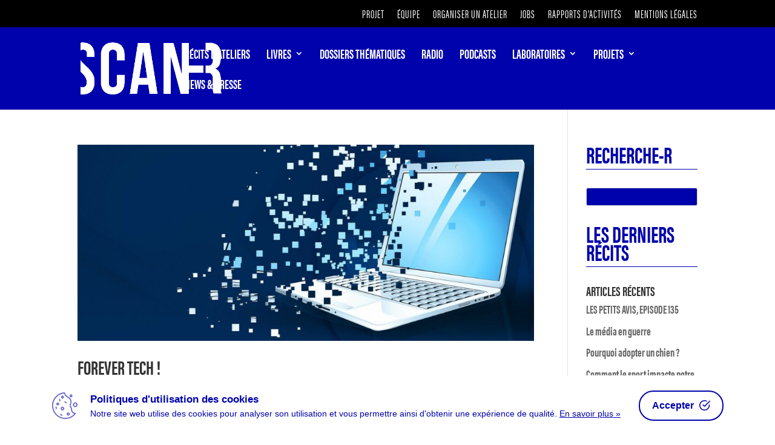

--- FILE ---
content_type: application/javascript
request_url: https://scan-r.be/wp-content/plugins/dizo-image-hover/scripts/frontend-bundle.min.js?ver=1.0.0
body_size: 2100
content:
!function(o){var t={};function e(n){if(t[n])return t[n].exports;var a=t[n]={i:n,l:!1,exports:{}};return o[n].call(a.exports,a,a.exports,e),a.l=!0,a.exports}e.m=o,e.c=t,e.d=function(o,t,n){e.o(o,t)||Object.defineProperty(o,t,{configurable:!1,enumerable:!0,get:n})},e.n=function(o){var t=o&&o.__esModule?function(){return o.default}:function(){return o};return e.d(t,"a",t),t},e.o=function(o,t){return Object.prototype.hasOwnProperty.call(o,t)},e.p="/",e(e.s=9)}([function(o,t,e){"use strict";Object.defineProperty(t,"__esModule",{value:!0});var n={extend:function(o,t){var e,n={};for(e in o)Object.prototype.hasOwnProperty.call(o,e)&&(n[e]=o[e]);for(e in t)Object.prototype.hasOwnProperty.call(t,e)&&(n[e]=t[e]);return n},process_margin_padding:function(){var o=arguments.length>0&&void 0!==arguments[0]?arguments[0]:{},t=this.extend({props:{},key:"",additionalCss:"",selector:"",type:""},o),e=t.props,n=t.key,a=t.additionalCss,c=t.selector,r=t.type,i=e[n],s=e[n+"_tablet"],_=e[n+"_phone"];if(i&&""!==i){var l=i.split("|");a.push([{selector:c,declaration:"".concat(r,"-top: ").concat(l[0],"!important;\n                ").concat(r,"-right: ").concat(l[1],"!important;\n                ").concat(r,"-bottom: ").concat(l[2],"!important;\n                ").concat(r,"-left: ").concat(l[3],"!important;")}])}if(s&&""!==s){var p=s.split("|");a.push([{selector:c,declaration:"".concat(r,"-top: ").concat(p[0],"!important;\n                ").concat(r,"-right: ").concat(p[1],"!important;\n                ").concat(r,"-bottom: ").concat(p[2],"!important;\n                ").concat(r,"-left: ").concat(p[3],"!important;"),device:"tablet"}])}if(_&&""!==_){var d=_.split("|");a.push([{selector:c,declaration:"".concat(r,"-top: ").concat(d[0],"!important;\n                ").concat(r,"-right: ").concat(d[1],"!important;\n                ").concat(r,"-bottom: ").concat(d[2],"!important;\n                ").concat(r,"-left: ").concat(d[3],"!important;"),device:"phone"}])}if(e[n+"__hover_enabled"]&&e.hover_enabled&&1==e.hover_enabled&&e[n+"__hover"]){var u=e[n+"__hover"].split("|");a.push([{selector:c,declaration:"".concat(r,"-top: ").concat(u[0],"!important;\n                        ").concat(r,"-right: ").concat(u[1],"!important;\n                        ").concat(r,"-bottom: ").concat(u[2],"!important;\n                        ").concat(r,"-left: ").concat(u[3],"!important;")}])}},apply_single_value:function(){var o=arguments.length>0&&void 0!==arguments[0]?arguments[0]:{},t=this.extend({props:{},key:"",additionalCss:"",selector:"",type:"",unit:"%",default_value:"",decrease:!1,addition:!0},o),e=t.props,n=t.key,a=t.additionalCss,c=t.selector,r=t.type,i=t.unit,s=t.default_value,_=t.decrease,l=t.addition,p=!e[n]&&s?s:parseInt(e[n]),d=!1===_?p:100-p,u=!1===_?parseInt(e[n+"_tablet"]):100-parseInt(e[n+"_tablet"]),g=!1===_?parseInt(e[n+"_phone"]):100-parseInt(e[n+"_phone"]),b=!1===l?"-":"";if(u=b+u+i,g=b+g+i,(d=b+d+i)&&""!==d&&a.push([{selector:c,declaration:"".concat(r,": ").concat(d,";")}]),u&&""!==u&&a.push([{selector:c,declaration:"".concat(r,": ").concat(u,";"),device:"tablet"}]),g&&""!==g&&a.push([{selector:c,declaration:"".concat(r,": ").concat(g,";"),device:"phone"}]),e[n+"__hover_enabled"]&&e.hover_enabled&&1==e.hover_enabled&&e[n+"__hover"]){var h=e[n+"__hover"];a.push([{selector:c,declaration:"".concat(r,": ").concat(h,"!important;")}])}},process_color:function(){var o=arguments.length>0&&void 0!==arguments[0]?arguments[0]:{},t=this.extend({props:{},key:"",additionalCss:"",selector:"",type:"",important:!1},o),e=t.props,n=t.key,a=t.additionalCss,c=t.selector,r=t.type,i=t.important,s=e[n],_=e[n+"__hover"],l=!0===i?"!important":"";""!==s&&a.push([{selector:c,declaration:"".concat(r,": ").concat(s+l,";")}]),e[n+"__hover_enabled"]&&e.hover_enabled&&1==e.hover_enabled&&e[n+"__hover"]&&a.push([{selector:c,declaration:"".concat(r,": ").concat(_+l,";")}])},process_header_level:function(o,t){var e=arguments.length>2&&void 0!==arguments[2]?arguments[2]:"",n=e?'class="'.concat(e,'"'):"";return{__html:"<".concat(t," ").concat(n,">").concat(o,"</").concat(t,">")}},background_image_options:function(o){var t=arguments.length>1&&void 0!==arguments[1]&&arguments[1],e={};return["bg_enable_image","bg_image","bg_position","bg_repeat","bg_size","bg_blend"].map(function(n){e[n]=!0===t?o+"_"+n+"__hover":o+"_"+n}),e},background_position_values:function(o){return o?o.replace("_"," "):o},process_bg_props:function(o){var t=arguments.length>1&&void 0!==arguments[1]?arguments[1]:{},e=arguments.length>2?arguments[2]:void 0;return"background-image: url(".concat(o[t.bg_image],") ").concat(e,";\n            background-size: ").concat(o[t.bg_size]," ").concat(e,";\n            background-position: ").concat(this.background_position_values(o[t.bg_position])," ").concat(e,";\n            background-repeat: ").concat(o[t.bg_repeat]," ").concat(e,";\n            background-blend-mode: ").concat(o[t.bg_blend]," ").concat(e,";")},fix_background_image:function(){var o=arguments.length>0&&void 0!==arguments[0]?arguments[0]:{},t=this.extend({props:{},key:"",additionalCss:"",selector:"",important:!1},o),e=t.props,n=t.key,a=t.additionalCss,c=t.selector,r=t.important,i=this.background_image_options(n),s=this.background_image_options(n,!0),_=!0===r?"!important":"";"on"===e[i.bg_enable_image]&&a.push([{selector:c,declaration:this.process_bg_props(e,i,_)}]),e.hover_enabled&&1==e.hover_enabled&&a.push([{selector:c,declaration:this.process_bg_props(e,s,_)}])},custom_background_css:function(){var o=arguments.length>0&&void 0!==arguments[0]?arguments[0]:{},t=this.extend({props:{},key:"",additionalCss:"",selector:"",important:!1},o),e=t.props,n=t.key,a=t.additionalCss,c=t.selector,r=!0===t.important?"!important":"",i="",s=e[n+"_background_image"],_="";if(""!==s&&(_="url(".concat(s,")")),"on"===e[n+"_use_gradient"]){var l=e[n+"_color_gradient_1"]?e[n+"_color_gradient_1"]:"#2b87da",p=e[n+"_color_gradient_2"]?e[n+"_color_gradient_2"]:"#29c4a9",d=e[n+"_gradient_direction"]?e[n+"_gradient_direction"]:"180deg",u=e[n+"_start_position"]?e[n+"_start_position"]:"0%",g=e[n+"_end_position"]?e[n+"_end_position"]:"100%",b=e[n+"_radial_direction"]?e[n+"_radial_direction"]:"center";i="radial"!==e[n+"_gradient_type"]?"linear-gradient(\n                    ".concat(d,",\n                    ").concat(l," ").concat(u,",\n                    ").concat(p," ").concat(g,"\n                  )"):"radial-gradient(\n                    circle at ".concat(this.process_values(b),",\n                    ").concat(l," ").concat(u,",\n                    ").concat(p," ").concat(g,")")}var h=e[n+"_above_image"];if(e[n+"_bgcolor"]&&a.push([{selector:c,declaration:"background-color: ".concat(e[n+"_bgcolor"]," ").concat(r)}]),""!==_||""!==i){var v=""!==_&&""!==i?",":"";a.push([{selector:c,declaration:"on"==h?"background-image: ".concat(i).concat(v," ").concat(_," ").concat(r):"background-image: ".concat(_).concat(v," ").concat(i," ").concat(r)}])}if(""!==_){var m=e[n+"_background_image_size"]?e[n+"_background_image_size"]:"cover",k=e[n+"_background_image_position"]?e[n+"_background_image_position"]:"center",f=e[n+"_background_image_repeat"]?e[n+"_background_image_repeat"]:"no_repeat";a.push([{selector:c,declaration:"background-size: ".concat(this.process_values(m),"; \n                    background-position: ").concat(this.process_values(k),"; \n                    background-repeat: ").concat(this.process_values(f),";")}])}if(e.hover_enabled&&1==e.hover_enabled){var y=this.process_keys(e,n,"_bgcolor__hover",""),x=this.process_keys(e,n,"_background_image_size__hover",""),z=this.process_keys(e,n,"_background_image_position__hover",""),C=this.process_keys(e,n,"_background_image_repeat__hover","");null!==y&&a.push([{selector:c,declaration:"background-color: ".concat(y," ").concat(r)}]),null!==x&&a.push([{selector:c,declaration:"background-size: ".concat(x," ").concat(r)}]),null!==z&&a.push([{selector:c,declaration:"background-position: ".concat(z," ").concat(r)}]),null!==C&&a.push([{selector:c,declaration:"background-repeat: ".concat(C," ").concat(r)}])}},dz_content_wrapper_background:function(){var o=arguments.length>0&&void 0!==arguments[0]?arguments[0]:{},t=this.extend({props:{},key:"",additionalCss:"",selector:"",important:!1},o),e=t.props,n=t.key,a=t.additionalCss,c=t.selector,r=!0===t.important?"!important":"",i="",s=e[n+"_background_image"],_="";if(""!==s&&(_="url(".concat(s,")")),"on"===e[n+"_use_gradient"]){var l=e[n+"_color_gradient_1"]?e[n+"_color_gradient_1"]:"#2b87da",p=e[n+"_color_gradient_2"]?e[n+"_color_gradient_2"]:"#29c4a9",d=e[n+"_gradient_direction"]?e[n+"_gradient_direction"]:"180deg",u=e[n+"_start_position"]?e[n+"_start_position"]:"0%",g=e[n+"_end_position"]?e[n+"_end_position"]:"100%",b=e[n+"_radial_direction"]?e[n+"_radial_direction"]:"center";i="radial"!==e[n+"_gradient_type"]?"linear-gradient(\n                    ".concat(d,",\n                    ").concat(l," ").concat(u,",\n                    ").concat(p," ").concat(g,"\n                  )"):"radial-gradient(\n                    circle at ".concat(this.process_values(b),",\n                    ").concat(l," ").concat(u,",\n                    ").concat(p," ").concat(g,")")}var h=e[n+"_above_image"];if(e[n+"_bgcolor"]&&a.push([{selector:c,declaration:"--background-color: ".concat(e[n+"_bgcolor"]," ").concat(r)}]),""!==_||""!==i){var v=""!==_&&""!==i?",":"";a.push([{selector:c,declaration:"on"==h?"--background-image: ".concat(i).concat(v," ").concat(_," ").concat(r):"--background-image: ".concat(_).concat(v," ").concat(i," ").concat(r)}])}if(""!==_){var m=e[n+"_background_image_size"]?e[n+"_background_image_size"]:"cover",k=e[n+"_background_image_position"]?e[n+"_background_image_position"]:"center",f=e[n+"_background_image_repeat"]?e[n+"_background_image_repeat"]:"no_repeat";a.push([{selector:c,declaration:"--background-size: ".concat(this.process_values(m),"; \n                    --background-position: ").concat(this.process_values(k),"; \n                    --background-repeat: ").concat(this.process_values(f),";")}])}if(e.hover_enabled&&1==e.hover_enabled){var y=this.process_keys(e,n,"_bgcolor__hover",""),x=this.process_keys(e,n,"_background_image_size__hover",""),z=this.process_keys(e,n,"_background_image_position__hover",""),C=this.process_keys(e,n,"_background_image_repeat__hover","");null!==y&&a.push([{selector:c,declaration:"--background-color: ".concat(y," ").concat(r)}]),null!==x&&a.push([{selector:c,declaration:"background-size: ".concat(x," ").concat(r)}]),null!==z&&a.push([{selector:c,declaration:"--background-position: ".concat(z," ").concat(r)}]),null!==C&&a.push([{selector:c,declaration:"--background-repeat: ".concat(C," ").concat(r)}])}},process_keys:function(o,t,e){var n=arguments.length>3&&void 0!==arguments[3]?arguments[3]:null;return o[t+e]?o[t+e]:n},process_values:function(o){return{center:"center",top_left:"top left",top_center:"top center",center_top:"center top",top:"top",top_right:"top right",right:"right",center_right:"center right",bottom_right:"bottom right",bottom:"bottom",bottom_center:"bottom center",bottom_left:"bottom left",left:"left",center_left:"center left",no_repeat:"no-repeat",repeat:"repeat",repeat_x:"repeat-x",repeat_y:"repeat-y",space:"space",round:"round",cover:"cover",fit:"contain",actual_size:"initial"}[o]}};t.default=n},function(o,t){},,,,,,,,function(o,t,e){e(1),e(10),o.exports=e(0)},function(o,t){jQuery(function(o){})}]);